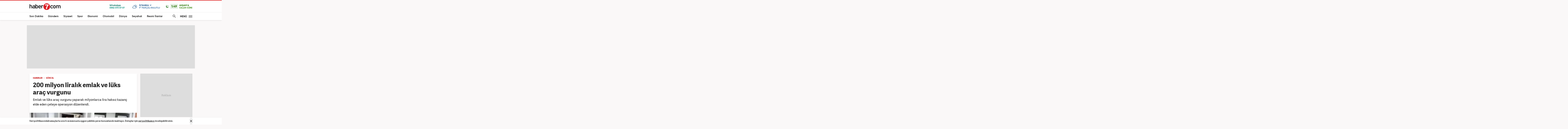

--- FILE ---
content_type: text/html; charset=UTF-8
request_url: https://www.haber7.com/guncel/haber/3275763-200-milyon-liralik-emlak-ve-luks-arac-vurgunu
body_size: 20814
content:
<!DOCTYPE html>
<!--[if lte IE 9]><html lang="tr" class="ie9"><![endif]-->
<!--[if !IE]><!--><html lang="tr"><!--<![endif]-->
<head>

	<title> 200 milyon liralık emlak ve lüks araç vurgunu  - Haber 7 GÜNCEL</title>


	<!-- META TAGS -->
	<meta charset="utf-8">
						<meta name="robots" content="max-image-preview:large">
				<meta name="description" content="Haber 7 - Emlak ve lüks araç vurgunu yaparak milyonlarca lira haksız kazanç elde eden çeteye operasyon düzenlendi.">
	<meta name="keywords" content="OTOMOBİL, ara&ccedil;, EMLAK, G&Uuml;NCEL Haberleri">
	<meta http-equiv="X-UA-Compatible" content="IE=edge, chrome=1">
	<meta name="viewport" content="width=device-width">

	<meta http-equiv="Pragma" content="no-cache">
	<meta http-equiv="Cache-Control" content="no-cache">
	<meta name="viewport" content="width=device-width">
	<meta http-equiv="X-UA-Compatible" content="IE=edge,chrome=1">
	<meta name="generator" content="Haber7">
	<meta name='copyright' content='Haber7'>
	<meta http-equiv="Reply-to" content="bilgi@haber7.com">
	<meta name="author" content="Haber7">
	<meta property="fb:app_id" content="121750831288720">
	<meta property="twitter:account_id" content="120840897">

	<link rel="author" href="/humans.txt">

	<meta name="msapplication-config" content="none"/>

	<!-- LINK -->
	<link rel="stylesheet" href="https://static.haber7.net/assets/v3/common/css/detail.min.css?v2.9">

	<link rel="canonical" href="https://www.haber7.com/guncel/haber/3275763-200-milyon-liralik-emlak-ve-luks-arac-vurgunu">

	<!-- CHROME THEME COLOR -->
	<meta name="theme-color" content="#FF0000">

	<!-- ICONS -->
	<link rel="icon" href="/assets/v3/common/images/favicons/favicon.png" type="image/png" />
	<link rel="shortcut icon" href="https://i.haber7.net/assets/v3/common/images/favicons/favicon.png">
	<link rel="apple-touch-icon" href="https://i.haber7.net/assets/v3/common/images/favicons/apple-touch-icon.png">
	<link rel="apple-touch-icon" sizes="72x72" href="https://i.haber7.net/assets/v3/common/images/favicons/apple-touch-icon-72x72.png">
	<link rel="apple-touch-icon" sizes="114x114" href="https://i.haber7.net/assets/v3/common/images/favicons/apple-touch-icon-114x114.png">
	<link rel="bookmark icon" href="https://i.haber7.net/assets/v3/common/images/favicons/favicon.png" type="image/png"/>
	<meta name="msapplication-TileColor" content="#FF0000">

	<link rel="preload" as="image" href="https://i2.haber7.net/assets/haber7-timeline/img/turkbayragi-hd-bg-v2.jpg?v1">

		<meta name="title" content=" 200 milyon liralık emlak ve lüks araç vurgunu ">
	<meta name="datePublished" content="2022-11-08T17:51:00+03:00">
	<meta name="dateModified" content="2022-11-08T17:59:00+03:00">
	<meta name="url" content="https://www.haber7.com/guncel/haber/3275763-200-milyon-liralik-emlak-ve-luks-arac-vurgunu">
	<meta name="articleSection" content="news">
	<meta name="articleAuthor" content="İHA">

	<link rel="amphtml" href="https://m.haber7.com/amphtml/guncel/haber/3275763-200-milyon-liralik-emlak-ve-luks-arac-vurgunu">
	<link rel="alternate" media="only screen and (max-width: 640px)" href="https://m.haber7.com/guncel/haber/3275763-200-milyon-liralik-emlak-ve-luks-arac-vurgunu">

	<script type="application/ld+json">
        {
            "@context": "https://schema.org",
            "@type": "NewsArticle",
            "inLanguage": "tr-TR",
            "articleSection": "G&Uuml;NCEL",
            "mainEntityOfPage": {
                "@type": "WebPage",
                "@id": "https://www.haber7.com/guncel/haber/3275763-200-milyon-liralik-emlak-ve-luks-arac-vurgunu"
            },
            "headline": " 200 milyon liralık emlak ve lüks araç vurgunu ",
            "alternativeHeadline": " 200 milyon liralık emlak ve lüks araç vurgunu ",
            "keywords": "OTOMOBİL, ara&ccedil;, EMLAK, G&Uuml;NCEL Haberleri",
            "image": {
                "@type": "ImageObject",
                "url": "https://i12.haber7.net//haber/haber7/og_image/2022/45/200_milyon_liralik_emlak_ve_luks_arac_vurgunu_1667919068_387.jpg",
                "width": "1280",
                "height": "720"
            },
            "dateCreated": "2022-11-08T17:51:00+03:00",
            "datePublished": "2022-11-08T17:51:00+03:00",
            "dateModified": "2022-11-08T17:59:00+03:00",
            "description": "Emlak ve lüks araç vurgunu yaparak milyonlarca lira haksız kazanç elde eden çeteye operasyon düzenlendi.",
            "articleBody": "Kurdukları kooperatifle 200 milyon liralık emlak ve lüks araç vurgunu yapan suç çetesine yönelik operasyonda 18 kişi gözaltına alındı.18 GÖZALTIKurdukları kooperatif üzerinden çalışmaları durma noktasına gelen inşaatların yetkililerine daire karşılığında inşaatı tamamlama vaadinde bulunarak dolandıran ve bu yöntemle ele geçirdikleri daireleri de birden fazla kişiye satarak haksız kazanç elde ettiği tespit edilen suç çetesine yönelik Ankara merkezli 6 ilde gerçekleştirilen eş zamanlı operasyonda 18 kişi gözaltına alındı.OTOMOBİL KARŞILIĞINDA DAİRE VAADİŞüphelilerin ayrıca, internetten gördükleri lüks otomobil ilanlarının sahipleriyle de irtibata geçerek otomobil karşılığında daire vaadinde bulunup dolandırıcılık yaptıkları ve tüm bu yöntemlerle toplam 50 kişiyi mağdur edip yaklaşık 200 milyon liralık vurgun yaptıkları ortaya çıktı.BİRDEN FAZLA KİŞİYE AYNI DAİREAnkara Emniyet Müdürlüğü Asayiş Şube Müdürlüğü Dolandırıcılık Büro Amirliği ekipleri, kurdukları kooperatif ile çalışmaları aksayan inşaatların yetkililerini daire karşılığında inşaat tamamlama vaadiyle kandıran ve ele geçirdikleri daireleri de birden fazla kişiye satarak haksız kazanç elde eden suç çetesini tespit etti.3 AYLIK TEKNİK VE FİZİKİ TAKİPYapılan 3 aylık teknik fiziki çalışmaların ardından harekete geçen polis ekipleri Ankara merkezli Antalya, İstanbul, Yalova, Kocaeli ve Sakarya’da gerçekleştirdikleri eş zamanlı operasyonda aralarında örgütün elebaşı olan Ethem B.’nin de bulunduğu toplam 18 şüpheliyi yakaladı. Ankara Emniyet Müdürlüğü Dolandırıcılık Büro Amirliğine getirilen şüpheliler gözaltına alındı. Zanlıların ayrıca, internetten gördükleri lüks otomobil ilanlarının sahipleriyle de irtibata geçerek otomobil ve üzerine bir miktar para karşılığında daire vaadinde bulunup dolandırıcılık yaptıkları ve bu yolla da yüklü miktarda haksız kazanç elde ettikleri öğrenildi.200 MİLYON LİRALIK VURGUNSuç örgütünün bu yöntemlerle dolandırdığı 50 kişiden 150 ile 200 milyon liralık vurgun yaptıkları aktarıldı. Örgüt üyelerinin ele geçirdikleri araçların takibi zorlaştırmak için sahibini sürekle değiştirdikleri veya sattıkları aktarıldı. Öte yandan mağdurların e-kooperatif üzerinden gerçekten üye olduklarını görebilmeleri ve kooperatif karar defterinin noter tarafından onaylandıklarını bildikleri için şüphe duymadıkları, kendilerini dolandıran kişilere güven duyarak çevresindeki kişileri de bu sisteme dahil ettikleri belirtildi.MAĞDURLARIN BAZILARI DEFALARCA DOLANDIRILMIŞMağdurların geçen zamana rağmen dairelerini alamamaları üzerine çete üyeleriyle tartıştıkları, çete üyelerinin de bu durumu kullanarak mağdurlara başka bir yerde ev verecekleri yalanını söyledikleri ve söz konusu ev için aradaki fiyat farkını ödemeleri gerektiğini söyledikleri belirtildi. Çete üyelerinin bu yöntemle de bazı mağdurları ikinci kez dolandırdıkları ortaya çıktı.",
            "author": {
                "@type": "Person",
                "name": "Özgür Bayrak",
                "image": {
					"@type": "ImageObject",
					"url": "https://i12.haber7.net/editor/avatars/rqLK8_1748619352_2267.jpg",
					"width": 200,
                    "height": 200
				}
            },
            "publisher": {
                "@type": "Organization",
                "name": "Haber7.com",
                "logo": {
                    "@type": "ImageObject",
                    "url": "https://i12.haber7.net/assets/v2/mobil/images/logos/haber7-mobil-logo.png",
                    "width": 268,
                    "height": 58
                }
            }
        }
    </script>

	
			<link rel="preload" as="image" href="https://i12.haber7.net//haber/haber7/og_image/2022/45/200_milyon_liralik_emlak_ve_luks_arac_vurgunu_1667919068_387.jpg">
	
	<script type="application/ld+json">
	{
	   "@context": "https://schema.org",
	   "@type": "WebSite",
	   "url": "https://www.haber7.com/",
	   "potentialAction": {
		 "@type": "SearchAction",
		 "target": "https://www.haber7.com/arama?q={search_term_string}",
		  "query-input": {
			"@type": "PropertyValueSpecification",
			"valueRequired": true,
			"valueMaxlength": 50,
			"valueName": "search_term_string"
			}
	   }
	}
	</script>

	<script type='application/ld+json'>
    {
		"@context": "http://schema.org",
		"@type": "Organization",
		"url": "https://www.haber7.com",
		"sameAs": [
			"https://www.facebook.com/haber7",
			"https://twitter.com/haber7"
		],
      	"name": "Haber7",
		"address": {
			"@type": "PostalAddress",
			"addressCountry": "TR",
			"addressLocality": "İstanbul",
			"addressRegion": "İstanbul",
			"postalCode": "34050",
			"streetAddress":"Orta Mahalle Anıt Sokak No:2/1 Bayrampaşa/İstanbul"
		},
		"email": "bilgi@haber7.com",
		"logo": "https://i2.haber7.net/assets/v2/mobil//images/logos/haber7-mobil-logo.png"
    }
    </script>


	<script type="application/ld+json">
    {
     "@context": "https://schema.org",
     "@type": "BreadcrumbList",
     "itemListElement":
     [
     {
       "@type": "ListItem",
       "position": 1,
       "item":
       {
        "@id": "https://www.haber7.com",
        "name": "Haber 7"
        }
      },
      {
       "@type": "ListItem",
       "position": 2,
       "item":
       {
        "@id": "https://www.haber7.com/guncel",
        "name": "GÜNCEL"
        }
      },
       {
       "@type": "ListItem",
       "position": 3,
       "item":
       {
        "@id": "https://www.haber7.com/guncel/haber/3275763-200-milyon-liralik-emlak-ve-luks-arac-vurgunu",
        "name": " 200 milyon liralık emlak ve lüks araç vurgunu "
        }
      }
     ]
    }
    </script>

	<!-- Varioqub experiments -->
	<script type="text/javascript">
		(function(e, x, pe, r, i, me, nt){
			e[i]=e[i]||function(){(e[i].a=e[i].a||[]).push(arguments)},
					me=x.createElement(pe),me.async=1,me.src=r,nt=x.getElementsByTagName(pe)[0],me.addEventListener('error',function(){function cb(t){t=t[t.length-1],'function'==typeof t&&t({flags:{}})};Array.isArray(e[i].a)&&e[i].a.forEach(cb);e[i]=function(){cb(arguments)}}),nt.parentNode.insertBefore(me,nt)})
		(window, document, 'script', 'https://abt.s3.yandex.net/expjs/latest/exp.js', 'ymab');
		ymab('metrika.14645857', 'init'/*, {clientFeatures}, {callback}*/);
	</script>

	
	<!-- Open Graph -->
	<meta property="og:title" content=" 200 milyon liralık emlak ve lüks araç vurgunu ">
	<meta property="og:description" content="Haber 7 - Emlak ve l&uuml;ks ara&ccedil; vurgunu yaparak milyonlarca lira haksız kazan&ccedil; elde eden &ccedil;eteye operasyon d&uuml;zenlendi.">
	<meta property="og:site_name" content="Haber7">
	<meta property="og:url" content="https://www.haber7.com/guncel/haber/3275763-200-milyon-liralik-emlak-ve-luks-arac-vurgunu">
	<meta property="og:type" content="article">
	<meta property="og:image" content="https://i12.haber7.net//haber/haber7/og_image/2022/45/200_milyon_liralik_emlak_ve_luks_arac_vurgunu_1667919068_387.jpg">
	<meta property="og:image:width" content="1280" />
	<meta property="og:image:height" content="720" />

	<!-- /Open Graph End -->

	<!-- Twitter Card -->
	<meta name="twitter:card" content="summary">
	<meta name="twitter:url" content="https://www.haber7.com/guncel/haber/3275763-200-milyon-liralik-emlak-ve-luks-arac-vurgunu">
	<meta name="twitter:title" content=" 200 milyon liralık emlak ve lüks araç vurgunu ">
	<meta name="twitter:description" content="Haber 7 - Emlak ve l&uuml;ks ara&ccedil; vurgunu yaparak milyonlarca lira haksız kazan&ccedil; elde eden &ccedil;eteye operasyon d&uuml;zenlendi.">
	<meta name="twitter:image" content="https://i12.haber7.net//haber/haber7/og_image/2022/45/200_milyon_liralik_emlak_ve_luks_arac_vurgunu_1667919068_387.jpg">
	<meta name="twitter:creator" content="@haber7">
	<meta name="twitter:site" content="@haber7">
	<!-- /Twitter Card End -->



	<!-- PRECONNECT -->
	<link rel="preconnect" href="//s.haber7.net">
	<link rel="preconnect" href="//i.haber7.net">
	<link rel="preconnect" href="//i2.haber7.net">
	<link rel="preconnect" href="//i11.haber7.net">
	<link rel="preconnect" href="//i12.haber7.net">
	<link rel="preconnect" href="//i13.haber7.net">
	<link rel="preconnect" href="//i20.haber7.net">
	<link rel="preconnect" href="//fonts.gstatic.com">
	<link rel="preconnect" href="//fonts.googleapis.com">
	<link rel="preconnect" href="//cm.g.doubleclick.net" />
	<link rel="preconnect" href="//securepubads.g.doubleclick.net"/>
	<link rel="preconnect" href="//pubads.g.doubleclick.net"/>
	<link rel="preconnect" href="//www.googletagservices.com" />

	<!-- Start of Preload & Prefetch Defines for Google-->
	<link rel="preload" href="https://securepubads.g.doubleclick.net/tag/js/gpt.js" as="script">
	<link rel="preload" href="https://pagead2.googlesyndication.com/tag/js/gpt.js" as="script">
	<link rel="dns-prefetch" href="https://securepubads.g.doubleclick.net/tag/js/gpt.js">
	<link rel="dns-prefetch" href="https://pagead2.googlesyndication.com/tag/js/gpt.js">
	<!-- End of Preload & Prefetch Defines for Google-->

	<link rel="search" type="application/opensearchdescription+xml" href="https://www.haber7.com/opensearch.xml" title="Haber7" />
	<link rel="alternate" type="application/rss+xml" href="https://i12.haber7.net/sondakika/newsstand/latest.xml" />

	<!-- Mobile Control -->
	<script src="https://static.haber7.net/assets/v3/common/js/mobile-control.min.js"></script>

	
		<!-- DFP -->
		<script src='https://www.googletagservices.com/tag/js/gpt.js' async='async'></script>
		<script>
			var googletag = googletag || {};
			googletag.cmd = googletag.cmd || [];
		</script>

		<script>
			window.googletag = window.googletag || { cmd: [] };
			var mastheadslot, psleftslot, psrightslot, bodymastheadslot, sidebarslot1, sidebarslot2, interstitialslot, stickyslot, oopslot1, oopslot2;

			googletag.cmd.push(function() {

			    
	
		var leftPageSkinMapping = googletag.sizeMapping().addSize([1560, 250], [[300, 600], [160, 600], [120, 600]]).addSize([1340, 250], [[160, 600], [120, 600]]).addSize([1260, 250], [120, 600]).addSize([0, 0], []).build();

					googletag.defineSlot('/324749355,86335799/Haber7_Desktop/Guncel_Masthead_1', [[970, 250]], 'dfp-masthead').addService(googletag.pubads());
			googletag.defineSlot('/324749355,86335799/Haber7_Desktop/Guncel_300x250_1', [300, 250], 'dfp-kare').addService(googletag.pubads());
			googletag.defineSlot('/324749355,86335799/Haber7_Desktop/Guncel_300x250_2', [300, 250], 'dfp-kare-2').addService(googletag.pubads());
			var refreshSlot1 = googletag.defineSlot('/324749355,86335799/Haber7_Desktop/Guncel_160x600_Sol', [[300, 600], [160, 600], [120, 600]], 'dfp-160x600-left').defineSizeMapping(leftPageSkinMapping).addService(googletag.pubads());
			var refreshSlot2 = googletag.defineSlot('/324749355,86335799/Haber7_Desktop/Guncel_160x600_Sag', [[300, 600], [160, 600], [120, 600]], 'dfp-160x600-right').defineSizeMapping(leftPageSkinMapping).addService(googletag.pubads());
			googletag.defineSlot('/324749355,86335799/Haber7_Desktop/Guncel_Masthead_2', [[970, 90], [970, 250]], 'dfp-middle-masthead').addService(googletag.pubads());
		
		googletag.defineOutOfPageSlot('/324749355,86335799/Haber7_Desktop/Diger_OutOfPage', 'dfp-oop').addService(googletag.pubads());
		googletag.defineOutOfPageSlot('/324749355,86335799/Haber7_Desktop/Diger_OutOfPage_2', 'dfp-oop-2').addService(googletag.pubads());

		var refreshTime = setInterval(function(){
			if(document.visibilityState == "visible"){
				makroopbjs.que.push(function() {
					makroopbjs.requestBids({
						timeout: PREBID_TIMEOUT,
						adUnitCodes: [refreshSlot1.getAdUnitPath(), refreshSlot2.getAdUnitPath()],
						bidsBackHandler: function() {
							makroopbjs.setTargetingForGPTAsync([refreshSlot1.getAdUnitPath(), refreshSlot2.getAdUnitPath()]);
							googletag.pubads().refresh([refreshSlot1, refreshSlot2]);
							clearInterval(refreshTime);
						}
					});
				});
			}
		},60e3);

		//googletag.pubads().collapseEmptyDivs();

		googletag.pubads().enableLazyLoad({
			fetchMarginPercent: 5,
			renderMarginPercent: 5,
			mobileScaling: 1.0
		});

		googletag.pubads().setTargeting('Haber7_Kategori_ID', ['guncel']).setTargeting('contentid', ['3275763']);

	

			});
		</script>

		<script async src="https://fundingchoicesmessages.google.com/i/pub-4202828212894238?ers=1"></script><script>(function() {function signalGooglefcPresent() {if (!window.frames['googlefcPresent']) {if (document.body) {const iframe = document.createElement('iframe'); iframe.style = 'width: 0; height: 0; border: none; z-index: -1000; left: -1000px; top: -1000px;'; iframe.style.display = 'none'; iframe.name = 'googlefcPresent'; document.body.appendChild(iframe);} else {setTimeout(signalGooglefcPresent, 0);}}}signalGooglefcPresent();})();</script>

	

	<style>
		.isFixed {margin-top: 15px;margin-bottom: 0px !important;position: fixed;top: -15px;z-index: 9999;overflow: visible !important;}
		.isFixed:after {position: absolute;background: rgba(234, 237, 245, 0.75);content: '';top: 0;left: -100%;width: 100000px;height: 108%;box-shadow: 0 2px 6px 0 rgba(0,0,0,.1);}
		.inline-image-popup_content {transform: translate(-50%,-50%)  !important;-webkit-transform: translate(-50%,-50%) !important;}
	</style>
	
	<!-- Google Analytics -->
	<script async src="https://www.googletagmanager.com/gtag/js?id=UA-186571064-1"></script>
	<script>
        window.dataLayer = window.dataLayer || [];
        function gtag(){dataLayer.push(arguments);}
        gtag('js', new Date());

        var mainAnalyticsUA = 'UA-186571064-1';

        gtag('config', mainAnalyticsUA);

        
	</script>
	<!-- /Google Analytics -->

	<script type="text/javascript">
        var apiUrl = "https://api.haber7.com/",masthead_slot;
        var siteUrl = "https://www.haber7.com";
        window.suggestmeyes_loaded = true;
	</script>

	<!-- Detected Ad-Blocker -->
	<script type="text/javascript">
		var adblock = true;
	</script>
	<script src="https://static.haber7.net/assets/v3/common/js/adframe.js"></script>
</head>
<body>



<!-- Header -->
<header class="site-header">

	<!-- Header - Top -->
	<div class="site-header-top">
		<div class="container">

			<!-- Logo -->
												<div class="site-logo">
						<a href="https://www.haber7.com/" title="Haber7">
							<img src="https://static.haber7.net/assets/v3/common/images/haber7-logo.svg?1" data-svg-fallback="https://static.haber7.net/assets/v3/common//assets/home/images/haber7-logo.png" alt="Haber7">
						</a>
					</div>
							
			<!-- Header Widgets -->
			<div class="header-widgets">

				<!-- WhatsApp Subscribe -->
				<span class="whatsapp only-whatsapp" href="#" title="WhatsApp" rel="nofollow">

					<!-- Whatsapp - Icon -->
					<i class="icon"></i>

					<!-- Whatsapp - Title -->
					<div class="whatsapp_title">
						<span class="title"></span>
						<span class="number"></span>
					</div>
				</span>

				<style>
					/* Only Telegram */
					.telegram .whatsapp_title .title:before {content: 'Telegram' !important; animation: none;}
					.telegram .whatsapp_title .number:before {content: 'Haber7 Kanalı';-webkit-animation: telegramAnimation 10s linear 5s infinite forwards;animation: telegramAnimation 10s linear 5s infinite forwards}
					@-webkit-keyframes telegramAnimation { 50% { content: 'Abone Ol'; } 100% { content: 'Haber7 Kanalı'; }}
					@keyframes  telegramAnimation { 50% { content: 'Abone Ol'; } 100% { content: 'Haber7 Kanalı'; }}
					.telegram .icon {background: url('https://static.haber7.net/assets/v3/common/images/telegram-icon.svg') center no-repeat !important; animation: none;}

					/* Only BIP */
					.bip .whatsapp_title .title:before {content: 'BİP' !important; animation: none;}
					.bip .whatsapp_title .number:before {content: '0552 073 07 07';}
					.bip .icon {background: url('https://static.haber7.net/assets/v3/common/images/bip-icon.svg') center no-repeat !important; animation: none;}

					/*	Only Whatsapp */
					.only-whatsapp .whatsapp_title .title:before {content: 'WhatsApp' !important; animation: none;}
					.only-whatsapp .whatsapp_title .number:before {content: '0552 073 07 07';}
				</style>

				<!-- Weather -->
				<div class="weather">

					<!-- Weather - Icon -->
					<i class="icon wi-default wi-parcali-bulutlu"></i>

					<!-- Weather - Name -->
					<span class="weather-name">

                        <!-- Selected City Name -->
                        <span class="city-name"><div class="dummy-load w-name"></div></span>

						<!-- City Name List -->
                        <div class="city-name-list"></div>

						<!-- Weather - Status -->
                        <span class="status">
                            <span class="status-degree"><div class="dummy-load w-status"></div></span>
                            <span class="status-text"></span>
                        </span>
                    </span>
				</div>

				<!-- Prayer -->
				<div class="prayer ramadan">
					<!-- Prayer - Left Time -->
					<span class="prayer_time">-:-</span>

					<!-- Prayer - Name -->
					<span class="prayer_name">
                        <span class="name"><div class="dummy-load p-name"></div></span>
                        <span class="text"><div class="dummy-load p-text"></div></span>
                    </span>

					<!-- Prayer List -->
					<div class="prayer-list">
						<span class="prayer-list_item_secondary">
							<span>24 Ocak 2026</span>
						</span>
						<span class="prayer-list_item_secondary">
							<span>5 Şaban 1447</span>
						</span>
						<span class="prayer-list_item">
							<span class="time-name">İmsak:</span> <span class="time-value">-:-</span>
						</span>
						<span class="prayer-list_item">
							<span class="time-name">Güneş:</span> <span class="time-value">-:-</span>
						</span>
						<span class="prayer-list_item">
							<span class="time-name">Öğle:</span> <span class="time-value">-:-</span>
						</span>
						<span class="prayer-list_item">
							<span class="time-name">İkindi:</span> <span class="time-value">-:-</span>
						</span>
						<span class="prayer-list_item">
							<span class="time-name">Akşam:</span> <span class="time-value">-:-</span>
						</span>
						<span class="prayer-list_item">
							<span class="time-name">Yatsı:</span> <span class="time-value">-:-</span>
						</span>
					</div>
				</div>
			</div>

		</div>
	</div>

	<!-- Header - Bottom -->
	<div class="site-header-bottom">
		<div class="container">

			<!-- Main Menu -->
			<ul class="main-menu">
				<li class="main-menu-item">
					<a href="https://www.haber7.com/sondakika" title="Son Dakika Haberleri" target="_blank">Son Dakika</a>
				</li>
				<li class="main-menu-item">
					<a href="https://www.haber7.com/guncel" title="Gündem Haberleri" target="_blank">Gündem</a>
				</li>
				<li class="main-menu-item">
					<a href="https://www.haber7.com/siyaset" title="Siyaset Haberleri" target="_blank" rel="noopener">Siyaset</a>
				</li>
				<li class="main-menu-item">
					<a href="https://spor.haber7.com/" title="Spor Haberleri" target="_blank" rel="noopener">Spor</a>
				</li>
				<li class="main-menu-item">
					<a href="https://ekonomi.haber7.com/" title="Ekonomi Haberleri" target="_blank" rel="noopener">Ekonomi</a>
				</li>
								<li class="main-menu-item">
					<a href="https://www.haber7.com/otomobil-haberleri" title="Otomobil Haberleri" target="_blank" rel="noopener">Otomobil</a>
				</li>
								<li class="main-menu-item">
					<a href="https://www.haber7.com/dunya" title="Dünya Haberleri" target="_blank">Dünya</a>
				</li>
				<li class="main-menu-item">
					<a href="https://www.haber7.com/seyahat" title="Seyahat Haberleri" target="_blank">Seyahat</a>
				</li>
								<li class="main-menu-item">
					<a href="https://www.haber7.com/resmi-ilanlar" title="Resmi İlan Haberleri" target="_blank">Resmi İlanlar</a>
				</li>
			</ul>

			<!-- Search / Menu -->
			<div class="right-widgets">
				<!-- Search Button -->
				<button class="site-search-button">
					<span class="text-hide">ARAMA YAP</span>
					<i class="zmdi zmdi-search"></i>
				</button>

				<!-- Search Form -->
				<form class="site-search" action="/arama" method="get">

					<!-- Search -->
					<div class="search">
						<!-- Input -->
						<input type="text" id="q" name="q" placeholder="Site İçinde Ara..." autofocus="off">

						<!-- Submit -->
						<button type="submit">
							<i class="zmdi zmdi-search"></i>
						</button>
					</div>

					<!-- Tags -->
					<div class="tags">
						<!-- Icon -->
						<i class="icon zmdi zmdi-tag-more"></i>

						<!-- Tags -->
						<span class="tags-item">#<span>Recep Tayyip Erdoğan</span></span>
						<span class="tags-item">#<span>Devlet Bahçeli</span></span>
						<span class="tags-item">#<span>Murat Kurum</span></span>
						<span class="tags-item">#<span>Ekrem İmamoğlu</span></span>
					</div>
				</form>

				<!-- Menu - Button -->
				<button class="site-menu-button">
					<span>MENÜ</span>
					<i class="menu-icon"></i>
				</button>

				<!-- Site Menu -->
				<div class="site-menu">

					<!-- Menu - List -->
					<nav class="site-menu-list">
						<div class="items">
							<a href="https://www.haber7.com/emlak-haberleri" title="Emlak Haberleri" class="site-category" target="_blank">Emlak</a>
							<a href="https://www.haber7.com/teknoloji" title="Teknoloji Haberleri" class="site-category" target="_blank">Teknoloji</a>
							<a href="https://www.haber7.com/yasam" title="Yaşam Haberleri" class="site-category" target="_blank">Yaşam</a>
							<a href="https://www.haber7.com/memur" title="Memur Haberleri" class="site-category" target="_blank">Memur</a>
							<a href="https://www.haber7.com/egitim" title="Eğitim Haberleri" class="site-category" target="_blank">Eğitim</a>
							<a href="https://www.haber7.com/medya" title="Medya Haberleri" class="site-category" target="_blank">Medya</a>
							<a href="https://www.haber7.com/saglik" title="Sağlık Haberleri" class="site-category" target="_blank">Sağlık</a>
							<a href="https://www.haber7.com/dunya" title="Dünya Haberleri" class="site-category" target="_blank">Dünya</a>
							<a href="https://www.haber7.com/seyahat" title="Seyahat Haberleri" class="site-category" target="_blank">Seyahat</a>
							<a href="https://www.haber7.com/kultur" title="Kültür Haberleri" class="site-category" target="_blank">Kültür</a>
							<a href="https://www.haber7.com/kitap" title="Kitap Haberleri" class="site-category" target="_blank">Kitap</a>
						</div>
						<div class="items">
														<a href="https://www.haber7.com/yerel" title="Yerel Haberler" class="site-category" target="_blank">Yerel</a>
							<a href="https://www.haber7.com/yazarlar" title="Yazarlar" class="site-category" target="_blank">Yazarlar</a>
							<a href="https://www.haber7.com/foto-galeri/" title="Foto Galeri" class="site-category" target="_blank">Foto Galeri</a>
							<a href="https://video.haber7.com/" title="Video Galeri" class="site-category" target="_blank">Video Galeri</a>
							<a href="https://www.haber7.com/en-son-haberler" title="En Son Haberler" class="site-category" target="_blank">En Son Haberler</a>
							<a href="https://secim.haber7.com/2024" title="Seçim Sonuçları" class="site-category" target="_blank">Seçim Sonuçları</a>
						</div>
					</nav>

					<!-- Menu - Sites -->
					<nav class="site-menu-sites">

						<!-- Spor -->
						<div class="items spor">
							<!-- Site Name -->
							<a title="TÜMSPOR" class="site-name">TÜMSPOR</a>

							<!-- Site Menu List -->
							<a href="https://spor.haber7.com/galatasaray" title="Galatasaray" class="site-category" target="_blank" rel="noopener">Galatasaray</a>
							<a href="https://spor.haber7.com/fenerbahce" title="Fenerbahçe" class="site-category" target="_blank" rel="noopener">Fenerbahçe</a>
							<a href="https://spor.haber7.com/besiktas" title="Beşiktaş" class="site-category" target="_blank" rel="noopener">Beşiktaş</a>
							<a href="https://spor.haber7.com/trabzonspor" title="Trabzonspor" class="site-category" target="_blank" rel="noopener">Trabzonspor</a>

							<!-- Site Link -->
							<a class="site-link" href="https://spor.haber7.com/" title="Spor Haberleri" target="_blank" rel="noopener">Spor Haberleri</a>
						</div>

						<!-- Ekonomi -->
						<div class="items ekonomi">
							<!-- Site Name -->
							<a title="EKOTRENT" class="site-name">EKOTRENT</a>

							<!-- Site Menu List -->
							<a href="https://ekonomi.haber7.com/kobi" title="Kobi" class="site-category" target="_blank" rel="noopener">Kobi</a>

							<!-- Site Link -->
							<a class="site-link" href="https://ekonomi.haber7.com/" title="Ekonomi Haberleri" target="_blank" rel="noopener">Ekonomi Haberleri</a>
						</div>

						<!-- Gezelim -->
						<div class="items gezelim">
							<!-- Site Name -->
							<a title="GEZELİM" class="site-name">GEZELİM</a>

							<!-- Site Menu List -->
							<a href="https://www.haber7.com/rotalar" title="Rotalar" class="site-category" target="_blank" rel="noopener">Rotalar</a>
							<a href="https://www.haber7.com/dunyayi-geziyorum" title="Dünyayı Geziyorum " class="site-category" target="_blank" rel="noopener">Dünyayı Geziyorum </a>
							<a href="https://www.haber7.com/gezi-rehberi" title="Gezi Rehberi" class="site-category" target="_blank" rel="noopener">Gezi Rehberi</a>

							<!-- Site Link -->
							<a class="site-link" href="https://www.haber7.com/seyahat" title="Gezelim" target="_blank" rel="noopener">Seyahat Haberleri</a>
						</div>

						<!-- Yasemin -->
						<div class="items yasemin">
							<!-- Site Name -->
							<a title="YASEMİN" class="site-name">YASEMİN</a>

							<!-- Site Menu List -->
							<a href="https://www.yasemin.com/annecocuk" title="Anne-Çocuk" class="site-category" target="_blank" rel="noopener">Anne-Çocuk</a>
							<a href="https://www.yasemin.com/masiva" title="Masiva" class="site-category" target="_blank" rel="noopener">Masiva</a>
							<a href="https://www.yasemin.com/saglik" title="Sağlık" class="site-category" target="_blank" rel="noopener">Sağlık</a>
							<a href="https://www.yasemin.com/guzellik" title="Güzellik" class="site-category" target="_blank" rel="noopener">Güzellik</a>

							<!-- Site Link -->
							<a class="site-link" href="https://www.yasemin.com/" title="Yasemin" target="_blank" rel="noopener">Yasemin.com</a>
						</div>
					</nav>

				</div>
			</div>

		</div>
	</div>

</header>

<div id="div-for-oopslot1" style="height: 0;">
	<script>
		googletag.cmd.push(function () {
			googletag.display('div-for-oopslot1');
			googletag.pubads().refresh([oopslot1]);

			googletag.pubads().enableLazyLoad({
				fetchMarginPercent: -1,
				renderMarginPercent: -1,
				mobileScaling: 2.0
			});

		});
	</script>
</div>

<div id="div-for-oopslot2" style="height: 0;">
	<script>
		googletag.cmd.push(function () {
			googletag.display('div-for-oopslot2');
			googletag.pubads().refresh([oopslot2]);

			googletag.pubads().enableLazyLoad({
				fetchMarginPercent: -1,
				renderMarginPercent: -1,
				mobileScaling: 2.0
			});

		});
	</script>
</div>

<style>
	.header-widgets .whatsapp i {display: none;}
</style>

	
<main class="main-content">
	<div class="container">


		<div class="masthead detail reklam" style="background: #ddd;">
			<!-- Masthead - Content -->
			<div class="content text-center">
									<div id='dfp-masthead' style='height:250px; width:970px;'>
						<script>
                            googletag.cmd.push(function() { googletag.display('dfp-masthead'); });
						</script>
					</div>
							</div>
		</div>

		<!-- PageSkin -->
		<div class="pageskin detail" data-sticky="detail">
			<!-- PageSkin - Left -->
			<div class="pageskin-item left">
				<div id='dfp-160x600-left'>
					<script>
                        googletag.cmd.push(function() { googletag.display('dfp-160x600-left'); });
					</script>
				</div>
			</div>
			<!-- PageSkin - Right -->
			<div class="pageskin-item right">
				<div id='dfp-160x600-right'>
					<script>
						googletag.cmd.push(function() { googletag.display('dfp-160x600-right'); });
					</script>
				</div>
			</div>
		</div>

		
		<!-- News Detail -->
		<article class="news-detail">
			<div class="row">

				<!-- Left Block -->
				<div class="col-md-8">
					<!-- News - Header -->
					<header class="news-header">
						<!-- Category -->
						<div class="category">
							<span>
								<a class="category" href="https://www.haber7.com" title="Haber7.com">HABERLER</a>
							</span>

							<span>
								<a class="category" href="https://www.haber7.com/guncel" title="GÜNCEL">GÜNCEL</a>
							</span>
						</div>
						<!-- Title -->
						<h1 class="title"> 200 milyon liralık emlak ve lüks araç vurgunu </h1>
						<!-- Spot -->
						<h2 class="spot">Emlak ve lüks araç vurgunu yaparak milyonlarca lira haksız kazanç elde eden çeteye operasyon düzenlendi.</h2>
					</header>

					<!-- News - Image -->
					<figure class="news-image">
													<img src="https://i20.haber7.net/resize/1280x720//haber/haber7/photos/2022/45/200_milyon_liralik_emlak_ve_luks_arac_vurgunu_1667919068_387.jpg" alt=" 200 milyon liralık emlak ve l&uuml;ks ara&ccedil; vurgunu " class="js-detail-image" width="620" height="360">
							<figcaption> 200 milyon liralık emlak ve lüks araç vurgunu </figcaption>
                        					</figure>

					<!-- News - Info -->
					<div class="news-info">
						<!-- Date -->
						<div class="date">
                            <span class="date-item added">
                                <span>GİRİŞ</span> 08.11.2022 17:51
                            </span>
							<span class="date-item updated">
                                <span>GÜNCELLEME</span> 08.11.2022 17:59
                            </span>
						</div>
						<!-- News Share -->
						<div class="news-share-secondary">
                            <div class="news-share-secondary_item comment">
                                <i class="zmdi zmdi-comment-text-alt"></i>
                                <span>
                                                                            Bu Habere 14 Yorum Yapılmış
                                                                    </span>
                            </div>
							<a data-popup-width="550" data-popup-height="450" data-popup-url="https://sosyal.teknofest.app/share?text=" data-popup-url-extra=" 200 milyon liralık emlak ve l&uuml;ks ara&ccedil; vurgunu %0Ahttps://www.haber7.com/guncel/haber/3275763-200-milyon-liralik-emlak-ve-luks-arac-vurgunu" class="js-share-button news-share-secondary_item nsosyal">
								<img src="https://static.haber7.net/assets/v3/common//images/nsosyal-icon-white.svg" alt="NSosyal" width="17px">
								<span>NSosyal'de Paylaş</span>
							</a>
							<a data-popup-width="550" data-popup-height="300" data-popup-url="https://www.facebook.com/sharer.php?u=https://www.haber7.com/guncel/haber/3275763-200-milyon-liralik-emlak-ve-luks-arac-vurgunu" data-popup-url-extra="#" class="js-share-button news-share-secondary_item facebook">
								<i class="zmdi zmdi-facebook"></i>
								<span>Facebook'ta Paylaş</span>
							</a>
							<a data-popup-width="550" data-popup-height="300" data-popup-url="https://twitter.com/share?text=" data-popup-url-extra=" 200 milyon liralık emlak ve l&uuml;ks ara&ccedil; vurgunu &amp;url=https://www.haber7.com/guncel/haber/3275763-200-milyon-liralik-emlak-ve-luks-arac-vurgunu" class="js-share-button news-share-secondary_item twitter">
								<i class="zmdi zmdi-twitter"></i>
								<span>X'te Paylaş</span>
							</a>
						</div>
						<!-- Text Size Settings -->
						<div class="text-size" title="Metin Boyutu"></div>
					</div>

					<!-- AI News Frame -->
					
					<!-- News Content -->
					<div class="news-content" data-io-article-url="https://www.haber7.com/guncel/haber/3275763-200-milyon-liralik-emlak-ve-luks-arac-vurgunu" property="articleBody" style="min-height: 980px;">
					
						<p>Kurdukları kooperatifle 200 milyon liralık emlak ve lüks araç vurgunu yapan suç çetesine yönelik operasyonda 18 kişi gözaltına alındı.</p>

<p><span style="color:#B22222"><strong>18 GÖZALTI</strong></span></p>

<p>Kurdukları kooperatif üzerinden çalışmaları durma noktasına gelen inşaatların yetkililerine daire karşılığında inşaatı tamamlama vaadinde bulunarak dolandıran ve bu yöntemle ele geçirdikleri daireleri de birden fazla kişiye satarak haksız kazanç elde ettiği tespit edilen suç çetesine yönelik Ankara merkezli 6 ilde gerçekleştirilen eş zamanlı operasyonda 18 kişi gözaltına alındı.</p>

<p><span style="color:#B22222"><strong><a href="https://www.haber7.com/etiket/otomobil" title="OTOMOB&#x130;L" target="_blank" class="link_keywords">OTOMOBİL</a> KARŞILIĞINDA DAİRE VAADİ</strong></span></p>

<p><strong>Şüphelilerin ayrıca, internetten gördükleri lüks otomobil ilanlarının sahipleriyle de irtibata geçerek otomobil karşılığında daire vaadinde bulunup dolandırıcılık yaptıkları ve tüm bu yöntemlerle toplam 50 kişiyi mağdur edip yaklaşık 200 milyon liralık vurgun yaptıkları ortaya çıktı.<img class="inline-image-alt" src="https://i12.haber7.net//haber/haber7/photos/2022/45/QBB6Q_1667919311_9182.jpg" style="height:431px; width:706px"></strong></p>

<p><span style="color:#B22222"><strong>BİRDEN FAZLA KİŞİYE AYNI DAİRE</strong></span></p>

<p>Ankara Emniyet Müdürlüğü Asayiş Şube Müdürlüğü Dolandırıcılık Büro Amirliği ekipleri, kurdukları kooperatif ile çalışmaları aksayan inşaatların yetkililerini daire karşılığında inşaat tamamlama vaadiyle kandıran ve ele geçirdikleri daireleri de birden fazla kişiye satarak haksız kazanç elde eden suç çetesini tespit etti.</p>

<p><span style="color:#B22222"><strong>3 AYLIK TEKNİK VE FİZİKİ TAKİP</strong></span></p>

<p>Yapılan 3 aylık teknik fiziki çalışmaların ardından harekete geçen polis ekipleri Ankara merkezli Antalya, İstanbul, Yalova, Kocaeli ve Sakarya’da gerçekleştirdikleri eş zamanlı operasyonda aralarında örgütün elebaşı olan Ethem B.’nin de bulunduğu toplam 18 şüpheliyi yakaladı. Ankara Emniyet Müdürlüğü Dolandırıcılık Büro Amirliğine getirilen şüpheliler gözaltına alındı. Zanlıların ayrıca, internetten gördükleri lüks otomobil ilanlarının sahipleriyle de irtibata geçerek otomobil ve üzerine bir miktar para karşılığında daire vaadinde bulunup dolandırıcılık yaptıkları ve bu yolla da yüklü miktarda haksız kazanç elde ettikleri öğrenildi.</p>

<p><span style="color:#B22222"><strong>200 MİLYON LİRALIK VURGUN</strong></span></p>

<p>Suç örgütünün bu yöntemlerle dolandırdığı 50 kişiden 150 ile 200 milyon liralık vurgun yaptıkları aktarıldı. Örgüt üyelerinin ele geçirdikleri araçların takibi zorlaştırmak için sahibini sürekle değiştirdikleri veya sattıkları aktarıldı. Öte yandan mağdurların e-kooperatif üzerinden gerçekten üye olduklarını görebilmeleri ve kooperatif karar defterinin noter tarafından onaylandıklarını bildikleri için şüphe duymadıkları, kendilerini dolandıran kişilere güven duyarak çevresindeki kişileri de bu sisteme dahil ettikleri belirtildi.</p>

<p><span style="color:#B22222"><strong>MAĞDURLARIN BAZILARI DEFALARCA DOLANDIRILMIŞ</strong></span></p>

<p>Mağdurların geçen zamana rağmen dairelerini alamamaları üzerine çete üyeleriyle tartıştıkları, çete üyelerinin de bu durumu kullanarak mağdurlara başka bir yerde ev verecekleri yalanını söyledikleri ve söz konusu ev için aradaki fiyat farkını ödemeleri gerektiğini söyledikleri belirtildi. Çete üyelerinin bu yöntemle de bazı mağdurları ikinci kez dolandırdıkları ortaya çıktı.</p>


						
						
						<!-- Single Headline - Frame -->
						<iframe src="https://i11.haber7.net/sondakika/desktopHeadlineFirst.html?date=24-07-2" width="100%" height="128px" class="mb20" frameborder="0"></iframe>

													<!-- News Source -->
							<style>.news-source-inline{margin-bottom: 20px;color: #A1A1A1;font-size: 15px; line-height: 15px;margin-top: 2px;font-family: "Gilroy Black",sans-serif;} .news-source-inline span { font-family: "Gilroy Bold",sans-serif; color: #7F7F7F;}</style>
							<div class="news-source-inline">KAYNAK: <span>İHA</span></div>
						

						
											</div>

					<!-- News Content - Bottom -->
					<div class="news-content-bottom">
						
													<!-- Author -->
							<div class="news-author">
								<div class="news-author-title">
									<span class="name">Özgür Bayrak</span>
									<span class="name category">Haber7.com - Editör</span>
								</div>
								<div class="news-author-image">
									<img src="https://i12.haber7.net/editor/avatars/rqLK8_1748619352_2267.jpg" alt="Haber 7 - Özgür Bayrak">
								</div>
							</div>

							<!-- Author Bio -->
															<div class="news-author-bio isPassive">
									<h3>Editör Hakkında</h3>
									<span>
										Ankara'da doğan Özgür Bayrak, ilk, orta ve lise öğrenimini İstanbul'da tamamladı. Erciyes Üniversitesi İletişim Fakültesi "Gazetecilik" bölümünden mezun oldu. Üniversite döneminde çeşitli yerel gazetelerde muhabir ve editör olarak görev aldı. Star.com'da internet editörü olarak stajını tamamladıktan sonra Medya Takip Merkezi'nde 3 yıl boyunca Gündem, Siyaset, Spor, Ekonomi kategorilerinde haber ve SEO içerikleriyle birlikte galeri ve video hazırladı. 2019'un Şubat ayından bu yana ise Haber7.com'da Gündem Editörü olarak habercilik kariyerine devam etmektedir.
									</span>
								</div>
								<style>
									.news-author-bio{display: flex; clear: both; border-top: 4px dotted #a6a6a6; padding-top: 15px; margin-top: 66px; color: #444; flex-direction: column; text-align: right; position: relative; background: #f1f1f1; padding: 15px 15px;}.news-author-bio.isPassive{cursor: pointer;height:110px;overflow:hidden}.news-author-bio h3{color: #444; font-family: "Gilroy Bold",sans-serif;}.news-author-bio span{font-family: "PT Serif",serif;}.news-author-bio.isPassive:after{top:0;left:0;width:100%;height:100%;content:'';position:absolute;background:linear-gradient(to top,#faf8f8,transparent)}.news-author-bio.isPassive:before{transition:.16s;bottom:-13px;left:0;width:100%;text-align:center;content:'\f2f9';font-size:28px;position:absolute;color:#605f5f;font-family:Material-Design-Iconic-Font;z-index:2}.news-author-bio.isPassive:hover:before{bottom:-17px;}
								</style>
													
					</div>

				</div>

				<!-- Right Block -->
				<aside class="col-md-4">

                    <span class="readInfo hide"></span>

					<!-- Detail First - 300x250 -->
					<div class="detail-first-ad">
						<div class="content">
															<div id='dfp-kare' style='height:250px; width:300px; overflow: hidden;'>
									<script>
                                        googletag.cmd.push(function() { googletag.display('dfp-kare'); });
									</script>
								</div>
													</div>
					</div>

				
				
					
					<!-- Detail Second - 300x250 -->
					<div class="detail-second-ad mt20">
						<div class="content">
															<div id='dfp-kare-2' style='height:250px; width:300px; overflow: hidden;'>
									<script>
                                        googletag.cmd.push(function() { googletag.display('dfp-kare-2'); });
									</script>
								</div>
													</div>
					</div>

					<style>
						.readInfo { color: #a1a1a1; display: block; padding-top: 10px; margin-top: 18px; } .readInfo > em { display: none;}

						/* News List */
						.news-content ul {padding-bottom: 5px;padding-right: 25px;padding-left: 35px;margin-bottom: 15px;border-radius: 3px;}
						.news-content ul li {padding: 10px 0;list-style:square;}
						.news-content ul li + li {border-top: 1px dotted #ddd;}

						.news-author {display: flex;float: right;}.news-author-title {display: flex;flex-direction: column;text-align: right;justify-content: center;margin-right: 13px;}.news-author .name {color: #A1A1A1;font-size: 15px;line-height: 15px;}.news-author .name.category {font-size: 13px;margin-top: 3px;}.news-author-image {width: 50px;height: 50px;border-radius: 50px;overflow: hidden;}.news-author-image img {width: 100%;}

						.news-info .text-size {margin-right: 24px;}
						.news-info .text-size:before,
						.news-info .text-size:after {transform: rotate(0) !important;}
						.news-info .text-size:before {left: -10px;}
						.news-info .text-size:after {right: -10px;}
						.news-share-secondary_item.nsosyal {display: flex;align-items: center;justify-content: center;background: #3B6FEE;}
						.news-share-secondary_item.nsosyal:hover {background: #2757ce;}
					</style>
				</aside>
			</div>

			<!-- Related News Box -->
			<div class="news-related-box">
				<div class="news-related-box_title" style="background: #d82228;color: #fff;padding: 7px 7px 3px;display: inline-block;">BUNLAR DA İLGİNİZİ ÇEKEBİLİR</div>

									<style>
						.native-makroo-detail {margin-top: -36px;margin-left: -10px;margin-right: -10px;}
						.native-makroo-detail ins.adsbyneytivme div.default ul.native_ads {margin-bottom: -10px !important;}
						.native-makroo-detail ins.adsbyneytivme div.default ul.native_ads li h3 {font-size: 14px !important;}
						.native-makroo-detail ins.adsbyneytivme div.default ul.native_ads li p {margin: 0 !important;padding: 0 !important;}
					</style>
					<div class="native-makroo-detail">
						<script async src="https://widget.cdn.vidyome.com/builds/loader.js?996850"></script>
					</div>
							</div>

			<!-- AD - 728x90 -->
			<div class="comment-ad">
				<div class="content" style="height:250px !important; width:970px !important; ">
											<div id='dfp-middle-masthead' style='overflow: hidden;'>
							<script>
                                googletag.cmd.push(function() { googletag.display('dfp-middle-masthead'); });
							</script>
						</div>
									</div>
			</div>

							<div class="news-comment-section row">
					<div class="col-md-8">

						<!-- Comments -->
						<div class="news-comment">
							<!-- Title -->
							<div class="news-comment-header">
																	YORUMLAR <span class="count">14</span>
															</div>

															<!-- Comment - Write Button -->
								<button class="news-comment-write-button">
									<i class="zmdi zmdi-edit"></i> Bir Yorum Yapın
								</button>
							
							<div>
								<!-- Comment - Form -->
								<form class="news-comment-form" method="post" data-news-id="3275763" data-action="content/comment/news/3275763"  >
									<!-- Mesaage -->
									<textarea name="comment" class="news-comment-form_textarea" placeholder="Bu haber hakkında ne düşünüyorsunuz?" maxlength="390" required></textarea>
									<!-- Name -->
									<input name="name" type="text" class="news-comment-form_textbox" placeholder="İsminiz" required>
									<!-- Button -->
									<button type="submit" class="news-comment-form_button">GÖNDER</button>
								</form>
							</div>

							<!-- Comment - List -->
							<ul class="news-comment-list">
																	<li class="news-comment-list-content" data-comment-id="24258907" data-news-id="3275763">
										<div class="header">
											<span class="name">Yavuz &Ouml;zmen Almanya</span>
											<span class="time">3 yıl önce</span>
											<span class="report" data-button-name="report-button">Şikayet Et</span>
										</div>
										<div class="content">
											Bu işlerde noterleride ceza kesin, hemde b&uuml;y&uuml;k ceza. Nasıl oluyorda 2-3 kişiye satabiliyor noter &uuml;zeri. Alan şahısın tapuda noterden &ccedil;ıktıktan 1 g&uuml;n sonra işleme ge&ccedil;ip ismi ge&ccedil;mesi gerek, &ouml;yle olmaz. Sonunda para verilir.... İlk &ouml;demeyi tapuya işlem yapılınca havale edilir. Bu ne??? 
										</div>
										<div class="bottom comment-bottom">
											<span class="like-button" data-button-name="like-button"><i class="zmdi zmdi-thumb-up"></i> <span><span>Beğen</span></span></span>
											<span class="reply-button" data-button-name="reply-button"><i class="zmdi zmdi-mail-reply"></i> Cevapla</span>
																							<span class="like-count"><i class="zmdi zmdi-favorite"></i> Toplam <span class="like-count-item">2</span> beğeni</span>
																					</div>
									</li>
																										<li class="news-comment-list-content" data-comment-id="24258730" data-news-id="3275763">
										<div class="header">
											<span class="name">Sahtekarı Gizle</span>
											<span class="time">3 yıl önce</span>
											<span class="report" data-button-name="report-button">Şikayet Et</span>
										</div>
										<div class="content">
											B&ouml;yle zatların ismi resmen yazmaya m&uuml;sade etselerde ilerki zananda bir daha sahneye cıkamasınlar millet bilse daha iyi deyilmi 
										</div>
										<div class="bottom comment-bottom">
											<span class="like-button" data-button-name="like-button"><i class="zmdi zmdi-thumb-up"></i> <span><span>Beğen</span></span></span>
											<span class="reply-button" data-button-name="reply-button"><i class="zmdi zmdi-mail-reply"></i> Cevapla</span>
																							<span class="like-count"><i class="zmdi zmdi-favorite"></i> Toplam <span class="like-count-item">4</span> beğeni</span>
																					</div>
									</li>
																										<li class="news-comment-list-content" data-comment-id="24258053" data-news-id="3275763">
										<div class="header">
											<span class="name">Ali</span>
											<span class="time">3 yıl önce</span>
											<span class="report" data-button-name="report-button">Şikayet Et</span>
										</div>
										<div class="content">
											&Ouml;zellikle Bağdat caddesi ve Ataşehir&#039;de ki galeri ve emlak&ccedil;ılar 
										</div>
										<div class="bottom comment-bottom">
											<span class="like-button" data-button-name="like-button"><i class="zmdi zmdi-thumb-up"></i> <span><span>Beğen</span></span></span>
											<span class="reply-button" data-button-name="reply-button"><i class="zmdi zmdi-mail-reply"></i> Cevapla</span>
																							<span class="like-count"><i class="zmdi zmdi-favorite"></i> Toplam <span class="like-count-item">2</span> beğeni</span>
																					</div>
									</li>
																										<li class="news-comment-list-content" data-comment-id="24257844" data-news-id="3275763">
										<div class="header">
											<span class="name">Aziz</span>
											<span class="time">3 yıl önce</span>
											<span class="report" data-button-name="report-button">Şikayet Et</span>
										</div>
										<div class="content">
											Dolandırma olayı g&ouml;rm&uuml;yorum bu haberde. Sadece bir ka&ccedil; a&ccedil; g&ouml;zl&uuml;n&uuml;n tokatlanması durumu oluşmuş. Ucuz konutu alıp 2 katı fiyata başkasına satacaklardı ama olmadı. Ulan ekmeği bile bayatlayınca ucuza veriyorlar adamlar sana niye sıfır daireyi ucuza versin. Adamlara helal olsun b&ouml;yle enayileri bende bulsam bende tokatlarım. 
										</div>
										<div class="bottom comment-bottom">
											<span class="like-button" data-button-name="like-button"><i class="zmdi zmdi-thumb-up"></i> <span><span>Beğen</span></span></span>
											<span class="reply-button" data-button-name="reply-button"><i class="zmdi zmdi-mail-reply"></i> Cevapla</span>
																							<span class="like-count"><i class="zmdi zmdi-favorite"></i> Toplam <span class="like-count-item">4</span> beğeni</span>
																					</div>
									</li>
																										<li class="news-comment-list-content" data-comment-id="24257445" data-news-id="3275763">
										<div class="header">
											<span class="name">vatandaş</span>
											<span class="time">3 yıl önce</span>
											<span class="report" data-button-name="report-button">Şikayet Et</span>
										</div>
										<div class="content">
											sabaha kalmaz dışardalar
										</div>
										<div class="bottom comment-bottom">
											<span class="like-button" data-button-name="like-button"><i class="zmdi zmdi-thumb-up"></i> <span><span>Beğen</span></span></span>
											<span class="reply-button" data-button-name="reply-button"><i class="zmdi zmdi-mail-reply"></i> Cevapla</span>
																							<span class="like-count"><i class="zmdi zmdi-favorite"></i> Toplam <span class="like-count-item">5</span> beğeni</span>
																					</div>
									</li>
																								</ul>

														<!-- All Comment Button -->
								<a href="/yorum/oku/3275763" title="Daha fazla yorum görüntüle" class="all-comment-button">Daha fazla yorum görüntüle <i class="zmdi zmdi-chevron-right"></i></a>
													</div>

					</div>
					<div class="col-md-4">

						<!-- Bottom / Other News -->
						<div class="news-other-bottom">
							<div class="title">DİĞER HABERLER</div>
															<a href="https://www.haber7.com/dunya/haber/3598608-bm-raporu-sok-edici-verileri-ortaya-koydu-albanese-dehsete-kapildim" title="BM raporu şok edici verileri ortaya koydu! Albanese: Dehşete kapıldım" class="news-other secondary" target="_blank">
									<div class="image">
										<img src="https://i13.haber7.net/haber/haber7/bigmanset/2026/04/bm_raporu_sok_edici_verileri_ortaya_koydu_albanese_dehsete_kapildim_1769248213_3565.jpg" alt="BM raporu şok edici verileri ortaya koydu! Albanese: Dehşete kapıldım" width="100%">
									</div>
								</a>
															<a href="https://www.haber7.com/dunya/haber/3598540-netanyahu-yonetimi-sdgnin-kaderini-yasar-mi" title="Netanyahu y&ouml;netimi SDG&rsquo;nin kaderini yaşar mı?" class="news-other secondary" target="_blank">
									<div class="image">
										<img src="https://i13.haber7.net/haber/haber7/bigmanset/2026/04/netanyahu_yonetimi_sdgnin_kaderini_yasar_mi_1769236468_3257.jpg" alt="Netanyahu y&ouml;netimi SDG&rsquo;nin kaderini yaşar mı?" width="100%">
									</div>
								</a>
													</div>

					</div>
				</div>
					</article>

	</div>
</main>



<script>
    var inlineGalleryAds = "<script async src='//pagead2.googlesyndication.com/pagead/js/adsbygoogle.js'><\/script><ins class='adsbygoogle' style='display:inline-block;width:300px;height:250px' data-ad-client='ca-pub-9806894697903532' data-ad-slot='2444695178'></ins><script>(adsbygoogle = window.adsbygoogle || []).push({});<\/script>";
</script>

<!-- Footer -->
<div class="site-footer">

	<div class="container">
		<div class="row">

			<!-- Footer - Copyright -->
			<div class="copyright col-md-4">

				<!-- Logo -->
				<a href="https://www.haber7.com" title="Haber7" class="site-footer-logo">
					<img src="https://static.haber7.net/assets/v3/common/images/haber7-logo-gray.svg" data-svg-fallback="https://static.haber7.net/assets/v3/common/images/haber7-logo-gray.png" alt="Haber7">
				</a>

			</div>

			<!-- Footer - Content -->
			<div class="footer-content col-md-5">

				<!-- Left Block -->
				<div class="footer-content-left">
					<!-- Menu - Title -->
					<h4 class="footer-menu-title">KURUMSAL</h4>

					<!-- Menu - Content -->
					<ul class="footer-menu">
						<li>
							<a href="https://www.haber7.com/kullanim" title="Kullanım Şartları" target="_blank" rel="nofollow">Kullanım Şartları</a>
						</li>
						<li>
							<a href="https://www.haber7.com/gizlilik-sozlesmesi" title="Gizlilik Sözleşmesi" target="_blank" rel="nofollow">Gizlilik Sözleşmesi</a>
						</li>
						<li>
							<a href="https://www.haber7.com/yayin-ilkeleri" title="Yayın İlkeleri" target="_blank" rel="nofollow">Yayın İlkeleri</a>
						</li>
						<li>
							<a href="https://www.haber7.com/kunye" title="Künye" target="_blank" rel="nofollow">Künye</a>
						</li>
						<li>
							<a href="https://www.haber7.com/reklam" title="Reklam" target="_blank" rel="nofollow">Reklam</a>
						</li>
						<li>
							<a href="https://www.haber7.com/iletisim" title="İletişim" target="_blank" rel="nofollow">İletişim</a>
						</li>
					</ul>
				</div>

				<!-- Right Block -->
				<div class="footer-content-right">
					<!-- Menu - Title -->
					<div class="footer-menu-title list">
						BAĞLANTILAR <i class="zmdi zmdi-chevron-down"></i>


												<!-- Footer Dropdown -->
							<ul>
																	<li>
										<a href="https://www.haber7.com/teknoloji/haber/3596482-artik-tum-telefonlarda-olacak-yararlanma-firsati-yakalayacaksiniz" title="Artık t&uuml;m telefonlarda olacak! Yararlanma fırsatı yakalayacaksınız" target="_blank">Artık t&uuml;m telefonlarda olacak! Yararlanma fırsatı yakalayacaksınız</a>
									</li>
																	<li>
										<a href="https://www.haber7.com/yasam/haber/3598649-toki-aydin-kura-sonuclari-sorgulama-ekrani-aydin-asil-ve-yedek-listesi" title="TOKİ Aydın Kura Sonu&ccedil;ları Sorgulama Ekranı: Aydın asil ve yedek listesi!" target="_blank">TOKİ Aydın Kura Sonu&ccedil;ları Sorgulama Ekranı: Aydın asil ve yedek listesi!</a>
									</li>
																	<li>
										<a href="https://ekonomi.haber7.com/ekonomi/haber/3593819-cevap-vermeyenler-dikkat-bundan-boyle-sure-asimina-ceza-uygulanacak" title="Cevap vermeyenler dikkat! Bundan b&ouml;yle s&uuml;re aşımına ceza uygulanacak" target="_blank">Cevap vermeyenler dikkat! Bundan b&ouml;yle s&uuml;re aşımına ceza uygulanacak</a>
									</li>
																	<li>
										<a href="https://www.haber7.com/medya/haber/3598636-gelin-dizisinde-sinem-metini-gercekten-zehirliyor-mu-not-birakiyorlar" title="Gelin dizisinde Sinem, Metin&#039;i ger&ccedil;ekten zehirliyor mu? Not bırakıyorlar!" target="_blank">Gelin dizisinde Sinem, Metin&#039;i ger&ccedil;ekten zehirliyor mu? Not bırakıyorlar!</a>
									</li>
																	<li>
										<a href="https://www.haber7.com/yasam/haber/3592306-belge-gostermeyene-yeni-ceza-1-gun-icerisinde-kaldirilmadiginda" title="Belge g&ouml;stermeyene yeni ceza! 1 g&uuml;n i&ccedil;erisinde kaldırılmadığında..." target="_blank">Belge g&ouml;stermeyene yeni ceza! 1 g&uuml;n i&ccedil;erisinde kaldırılmadığında...</a>
									</li>
																	<li>
										<a href="https://ekonomi.haber7.com/ekonomi/haber/3598609-hesaplara-2000-tl-odenecek-valilik-dugmeye-basti-destek-verilecek" title="Hesaplara 2.000 TL &ouml;denecek! Valilik d&uuml;ğmeye bastı, destek verilecek " target="_blank">Hesaplara 2.000 TL &ouml;denecek! Valilik d&uuml;ğmeye bastı, destek verilecek </a>
									</li>
																	<li>
										<a href="https://www.haber7.com/yasam/haber/3597724-uygun-fiyatli-togg-geliyor-herkes-satin-alma-imkani-elde-edebilecek" title="Uygun fiyatlı Togg geliyor: Herkes satın alma imkanı elde edebilecek!" target="_blank">Uygun fiyatlı Togg geliyor: Herkes satın alma imkanı elde edebilecek!</a>
									</li>
																	<li>
										<a href="https://www.haber7.com/yasam/haber/3598576-unlu-supermarket-zincirinden-kotu-haber-piyasadan-cekiliyor" title="&Uuml;nl&uuml; s&uuml;permarket zincirinden k&ouml;t&uuml; haber! Piyasadan &ccedil;ekiliyor" target="_blank">&Uuml;nl&uuml; s&uuml;permarket zincirinden k&ouml;t&uuml; haber! Piyasadan &ccedil;ekiliyor</a>
									</li>
																	<li>
										<a href="https://www.haber7.com/teknoloji/haber/3598561-whatsapp-ucretli-mi-olacak-yeni-fiyat-odeme-uygulamasi-geliyor" title="WhatsApp &uuml;cretli mi olacak? Yeni fiyat &ouml;deme uygulaması geliyor!" target="_blank">WhatsApp &uuml;cretli mi olacak? Yeni fiyat &ouml;deme uygulaması geliyor!</a>
									</li>
																	<li>
										<a href="https://www.haber7.com/medya/haber/3598001-apar-topar-final-mi-yapti-yayinlanmayinca-akibeti-duyuruldu" title="Apar topar final mi yaptı: Yayınlanmayınca akıbeti duyuruldu!" target="_blank">Apar topar final mi yaptı: Yayınlanmayınca akıbeti duyuruldu!</a>
									</li>
																	<li>
										<a href="https://ekonomi.haber7.com/ekonomi/haber/3598535-5-yil-erken-emekli-olabilecekler-gerekli-sartlar-tek-tek-aciklandi" title="5 yıl erken emekli olabilecekler! Gerekli şartlar tek tek a&ccedil;ıklandı" target="_blank">5 yıl erken emekli olabilecekler! Gerekli şartlar tek tek a&ccedil;ıklandı</a>
									</li>
																	<li>
										<a href="https://ekonomi.haber7.com/ekonomi/haber/3597846-11-gununuz-kaldi-parasini-odemeyenlere-gecikme-faizi-getirilecek" title="11 g&uuml;n&uuml;n&uuml;z kaldı: Parasını &ouml;demeyenlere &#039;gecikme faizi&#039; getirilecek!" target="_blank">11 g&uuml;n&uuml;n&uuml;z kaldı: Parasını &ouml;demeyenlere &#039;gecikme faizi&#039; getirilecek!</a>
									</li>
																	<li>
										<a href="https://www.haber7.com/yasam/haber/3596933-yapmazsaniz-kredi-kartiniz-direkt-kapatiliyor-1-sene-icerisinde" title="Yapmazsanız kredi kartınız direkt kapatılıyor! 1 sene i&ccedil;erisinde..." target="_blank">Yapmazsanız kredi kartınız direkt kapatılıyor! 1 sene i&ccedil;erisinde...</a>
									</li>
																	<li>
										<a href="https://www.haber7.com/yasam/haber/3598445-toki-sivas-kura-sonuclari-sorgulama-ekrani-iste-2026-asil-ve-yedek-listesi" title="TOKİ Sivas Kura Sonu&ccedil;ları Sorgulama Ekranı! İşte, 2026 asil ve yedek listesi... " target="_blank">TOKİ Sivas Kura Sonu&ccedil;ları Sorgulama Ekranı! İşte, 2026 asil ve yedek listesi... </a>
									</li>
																	<li>
										<a href="https://www.haber7.com/guncel/haber/3598443-kastamonu-toki-kura-sonuclari-sorgulama-ekrani-2026-toki-kastamonu-asil-ve-yedek-isim-listesi" title="Kastamonu TOKİ Kura Sonu&ccedil;ları Sorgulama Ekranı: 2026 TOKİ Kastamonu asil ve yedek isim listesi" target="_blank">Kastamonu TOKİ Kura Sonu&ccedil;ları Sorgulama Ekranı: 2026 TOKİ Kastamonu asil ve yedek isim listesi</a>
									</li>
																	<li>
										<a href="https://www.haber7.com/teknoloji/haber/3598435-dunyada-en-cok-indirilen-uygulamalar-belli-oldu-tiktok-instagram" title="D&uuml;nyada en &ccedil;ok indirilen uygulamalar belli oldu: TikTok, Instagram&hellip;" target="_blank">D&uuml;nyada en &ccedil;ok indirilen uygulamalar belli oldu: TikTok, Instagram&hellip;</a>
									</li>
																	<li>
										<a href="https://www.haber7.com/teknoloji/haber/3596284-akilli-telefon-dunyasinda-tuslu-devrimi-2026-fiziksel-klavyelerin-donus-yili-olacak" title="Akıllı telefon d&uuml;nyasında &#039;Tuşlu&#039; devrimi: 2026 fiziksel klavyelerin d&ouml;n&uuml;ş yılı olacak" target="_blank">Akıllı telefon d&uuml;nyasında &#039;Tuşlu&#039; devrimi: 2026 fiziksel klavyelerin d&ouml;n&uuml;ş yılı olacak</a>
									</li>
																	<li>
										<a href="https://www.haber7.com/teknoloji/haber/3597173-24-gun-sonra-tamamen-kapatiliyor-isteseniz-de-giremeyeceksiniz" title="24 g&uuml;n sonra tamamen kapatılıyor: İsteseniz de giremeyeceksiniz!" target="_blank">24 g&uuml;n sonra tamamen kapatılıyor: İsteseniz de giremeyeceksiniz!</a>
									</li>
																	<li>
										<a href="https://www.haber7.com/yasam/haber/3598360-yapan-yandi-bankaniz-reddedecek-size-kredi-karti-vermeyecek" title="Yapan yandı: Bankanız reddedecek! Size kredi kartı vermeyecek" target="_blank">Yapan yandı: Bankanız reddedecek! Size kredi kartı vermeyecek</a>
									</li>
																	<li>
										<a href="https://ekonomi.haber7.com/ekonomi/haber/3598022-haberler-iyi-degil-turkiyenin-39-yillik-et-markasi-iflasla-karsi-karsiya" title="Haberler iyi değil: T&uuml;rkiye&#039;nin 39 yıllık et markası iflasla karşı karşıya!" target="_blank">Haberler iyi değil: T&uuml;rkiye&#039;nin 39 yıllık et markası iflasla karşı karşıya!</a>
									</li>
																	<li>
										<a href="https://ekonomi.haber7.com/ekonomi/haber/3598343-elinizde-gram-altin-varsa-dikkat-islam-memis-8000-tl-uyarisiyla-satis-icin-tarih-verdi" title="Elinizde gram altın varsa dikkat! İslam Memiş 8000 TL uyarısıyla &#039;satış&#039; i&ccedil;in tarih verdi" target="_blank">Elinizde gram altın varsa dikkat! İslam Memiş 8000 TL uyarısıyla &#039;satış&#039; i&ccedil;in tarih verdi</a>
									</li>
																	<li>
										<a href="https://ekonomi.haber7.com/ekonomi/haber/3596562-yatirimin-ustasi-olarak-biliniyor-altin-alacagi-fiyati-duyurdu" title="Yatırımın ustası olarak biliniyor: Altın alacağı fiyatı duyurdu" target="_blank">Yatırımın ustası olarak biliniyor: Altın alacağı fiyatı duyurdu</a>
									</li>
																	<li>
										<a href="https://www.haber7.com/medya/haber/3598334-arafta-dizisinde-ates-ve-mercan-kavusabilecek-mi-cemal-yakalaniyor" title="Arafta dizisinde Ateş ve Mercan kavuşabilecek mi? Cemal yakalanıyor" target="_blank">Arafta dizisinde Ateş ve Mercan kavuşabilecek mi? Cemal yakalanıyor</a>
									</li>
																	<li>
										<a href="https://www.haber7.com/medya/haber/3598329-gelin-dizisinde-silanin-esmaya-sok-hamlesi-oldurmeye-kalkisiyor" title="Gelin dizisinde Sıla&#039;nın Esma&#039;ya şok hamlesi! &Ouml;ld&uuml;rmeye kalkışıyor" target="_blank">Gelin dizisinde Sıla&#039;nın Esma&#039;ya şok hamlesi! &Ouml;ld&uuml;rmeye kalkışıyor</a>
									</li>
																	<li>
										<a href="https://www.haber7.com/medya/haber/3598325-gonul-sozum-dizisinde-kayinvalide-dugune-engel-olmayi-basarabilecek-mi" title="G&ouml;n&uuml;l S&ouml;z&uuml;m dizisinde kayınvalide, d&uuml;ğ&uuml;ne engel olmayı başarabilecek mi?" target="_blank">G&ouml;n&uuml;l S&ouml;z&uuml;m dizisinde kayınvalide, d&uuml;ğ&uuml;ne engel olmayı başarabilecek mi?</a>
									</li>
																	<li>
										<a href="https://www.haber7.com/medya/haber/3598321-sirca-saray-dizisinde-usna-kiminle-evlenecek-zeynep-yalan-soyluyor" title="Sır&ccedil;a Saray dizisinde Uşna kiminle evlenecek? Zeynep yalan s&ouml;yl&uuml;yor!" target="_blank">Sır&ccedil;a Saray dizisinde Uşna kiminle evlenecek? Zeynep yalan s&ouml;yl&uuml;yor!</a>
									</li>
																	<li>
										<a href="https://www.haber7.com/yasam/haber/3598300-herkesin-almasi-zorunlu-olacak-sizin-de-bildirmeniz-gerekecek" title="Herkesin alması zorunlu olacak! Sizin de bildirmeniz gerekecek" target="_blank">Herkesin alması zorunlu olacak! Sizin de bildirmeniz gerekecek</a>
									</li>
																	<li>
										<a href="https://www.haber7.com/guncel/haber/3598293-papelin-kurucusu-seyhan-ibrahim-yildirim-kimdir-papel-nedir" title="Papel&#039;in kurucusu Seyhan İbrahim Yıldırım kimdir? Papel nedir?" target="_blank">Papel&#039;in kurucusu Seyhan İbrahim Yıldırım kimdir? Papel nedir?</a>
									</li>
																	<li>
										<a href="https://www.haber7.com/yasam/haber/3597214-tum-vatandaslari-kapsiyor-2-taneden-fazlasina-izin-verilmeyecek" title="T&uuml;m vatandaşları kapsıyor: 2 taneden fazlasına izin verilmeyecek!" target="_blank">T&uuml;m vatandaşları kapsıyor: 2 taneden fazlasına izin verilmeyecek!</a>
									</li>
																	<li>
										<a href="https://www.haber7.com/medya/haber/3598280-pes-pese-veda-6si-birden-kaldiriliyor-tek-tek-iptal-ediliyor" title="Peş peşe veda: 6&#039;sı birden kaldırılıyor! Tek tek iptal ediliyor" target="_blank">Peş peşe veda: 6&#039;sı birden kaldırılıyor! Tek tek iptal ediliyor</a>
									</li>
																	<li>
										<a href="https://www.haber7.com/dini-bilgiler/haber/3598279-23-ocak-2026-cuma-hutbesi-diyanet-cuma-hutbesi-metni" title="23 Ocak 2026 Cuma Hutbesi! Diyanet Cuma Hutbesi metni" target="_blank">23 Ocak 2026 Cuma Hutbesi! Diyanet Cuma Hutbesi metni</a>
									</li>
																	<li>
										<a href="https://www.haber7.com/teknoloji/haber/3598251-dev-telefon-markasi-kapaniyor-mu-sirket-son-noktayi-boyle-koydu" title="Dev telefon markası kapanıyor mu? Şirket son noktayı b&ouml;yle koydu!" target="_blank">Dev telefon markası kapanıyor mu? Şirket son noktayı b&ouml;yle koydu!</a>
									</li>
																	<li>
										<a href="https://ekonomi.haber7.com/ekonomi/haber/3598238-milyonlarca-memur-ve-emeklinin-bekledigi-tarih-netlesiyor-14-gunluk-fark-odemeleri" title="Milyonlarca Memur ve Emeklinin beklediği tarih netleşiyor: 14 g&uuml;nl&uuml;k fark &ouml;demeleri..." target="_blank">Milyonlarca Memur ve Emeklinin beklediği tarih netleşiyor: 14 g&uuml;nl&uuml;k fark &ouml;demeleri...</a>
									</li>
																	<li>
										<a href="https://ekonomi.haber7.com/ekonomi/haber/3596444-ssk-bag-kur-zamli-emekli-maasi-odeme-takvimi-3119-tl-zam-farki" title="SSK, BAĞ-KUR zamlı emekli maaşı &ouml;deme takvimi: 3.119 TL zam farkı!" target="_blank">SSK, BAĞ-KUR zamlı emekli maaşı &ouml;deme takvimi: 3.119 TL zam farkı!</a>
									</li>
																	<li>
										<a href="https://ekonomi.haber7.com/ekonomi/haber/3597530-bakan-isikhan-mujdeyi-verdi-basvuru-yapanlarin-hesabina-tam-19-bin-250-tl-yatiyor" title="Bakan Işıkhan m&uuml;jdeyi verdi: Başvuru yapanların hesabına tam 19 bin 250 TL yatıyor!" target="_blank">Bakan Işıkhan m&uuml;jdeyi verdi: Başvuru yapanların hesabına tam 19 bin 250 TL yatıyor!</a>
									</li>
																	<li>
										<a href="https://ekonomi.haber7.com/ekonomi/haber/3598123-sadettin-saranin-aylik-kazanci-ne-kadar" title="Sadettin Saran&#039;ın aylık kazancı ne kadar? " target="_blank">Sadettin Saran&#039;ın aylık kazancı ne kadar? </a>
									</li>
																	<li>
										<a href="https://www.haber7.com/guncel/haber/3598096-arac-satis-yetki-belgesi-nereden-nasil-alinir-2-el-arac-satis-belgesi" title="Ara&ccedil; satış yetki belgesi nereden, nasıl alınır? 2. el ara&ccedil; satış belgesi" target="_blank">Ara&ccedil; satış yetki belgesi nereden, nasıl alınır? 2. el ara&ccedil; satış belgesi</a>
									</li>
																	<li>
										<a href="https://www.haber7.com/saglik/haber/3598083-uzak-durun-goz-sagligini-tehdit-ediyor-sakin-yapmayin" title="Uzak durun: G&ouml;z sağlığını tehdit ediyor! Sakın yapmayın" target="_blank">Uzak durun: G&ouml;z sağlığını tehdit ediyor! Sakın yapmayın</a>
									</li>
																	<li>
										<a href="https://www.haber7.com/guncel/haber/3598041-toki-bir-ilde-daha-kura-cekimini-tamamladi-iste-asil-ve-yedek-listeler" title="TOKİ bir ilde daha kura &ccedil;ekimini tamamladı: İşte asil ve yedek listeler" target="_blank">TOKİ bir ilde daha kura &ccedil;ekimini tamamladı: İşte asil ve yedek listeler</a>
									</li>
																	<li>
										<a href="https://spor.haber7.com/spor/haber/3595461-fenerbahce-aston-villa-maci-fb-avrupa-maci-hangi-kanalda" title="Fenerbah&ccedil;e - Aston Villa ma&ccedil;ı! FB Avrupa ma&ccedil;ı hangi kanalda?" target="_blank">Fenerbah&ccedil;e - Aston Villa ma&ccedil;ı! FB Avrupa ma&ccedil;ı hangi kanalda?</a>
									</li>
																	<li>
										<a href="https://www.haber7.com/gazete-mansetleri/sabah" title="Sabah" target="_blank">Sabah</a>
									</li>
									<li>
										<a href="https://www.haber7.com/gazete-mansetleri/takvim-gazetesi" title="Takvim" target="_blank">Takvim</a>
									</li>
									<li>
										<a href="https://www.haber7.com/gazete-mansetleri/milliyet" title="Milliyet" target="_blank">Milliyet</a>
									</li>
									<li>
										<a href="https://www.haber7.com/gazete-mansetleri/hurriyet" title="Hürriyet" target="_blank">Hürriyet</a>
									</li>
									<li>
										<a href="https://www.haber7.com/gazete-mansetleri/fotomac" title="Fotomaç" target="_blank">Fotomaç</a>
									</li>
									<li>
										<a href="https://www.haber7.com/gazete-mansetleri/fanatik" title="Fanatik" target="_blank">Fanatik</a>
									</li>
									<li>
										<a href="https://www.haber7.com/seyahat/haber/2942751-patara-nerede-pataraya-nasil-gidilir-2020nin-temasi-secildi" title="Patara plajı nerede" target="_blank">Patara plajı nerede</a>
									</li>
									<li>
										<a href="https://www.haber7.com/seyahat/haber/2903028-schengen-vizesi-nasil-alinir-ucreti-ne-kadar-schengen-vizesiyle-nereye-gidilir" title="Schengen vizesi" target="_blank">Schengen vizesi</a>
									</li>
									<li>
										<a href="https://www.haber7.com/foto-galeri/60838-dunyanin-en-guclu-pasaportlari-siralamasi-turkiyede-kacinci-sirada" title="Türk pasaportu" target="_blank">Türk pasaportu</a>
									</li>
									<li>
										<a href="https://www.haber7.com/seyahat/haber/2902697-ucuz-ucak-bileti-nasil-alinir-uygun-fiyata-ucmak-icin-6-oneri" title="En ucuz uçak bileti" target="_blank">En ucuz uçak bileti</a>
									</li>
									<li>
										<a href="https://www.haber7.com/rotalar/haber/2897711-vizesiz-ulkeler-listesi-gormeye-ve-kesfetmeye-deger-116-ulke" title="2020 Vizesiz gidilen ülkelerin listesi" target="_blank">2020 Vizesiz gidilen ülkelerin listesi</a>
									</li>
									<li>
										<a href="https://www.haber7.com/seyahat/haber/2902736-pasaport-nasil-alinir-2020-pasaport-harc-ve-cuzdan-ucretleri" title="Pasaport nasıl alınır" target="_blank">Pasaport nasıl alınır</a>
									</li>
									<li>
										<a href="https://www.haber7.com/seyahat/haber/2929631-2019-yilinda-en-cok-gezilen-ve-2020de-gezilecek-yerler" title="Türkiye’de gezilecek yerler" target="_blank">Türkiye’de gezilecek yerler</a>
									</li>
									<li>
										<a href="https://www.haber7.com/rotalar/haber/2944578-internette-en-cok-aranan-rotalar-belli-oldu" title="En çok aranan rotalar" target="_blank">En çok aranan rotalar</a>
									</li>
									<li>
										<a href="https://www.haber7.com/seyahat/haber/2931209-yesil-pasaporta-vize-istemeyen-ulkeler-hangileri-2020-guncel" title="Yeşil pasaport nedir" target="_blank">Yeşil pasaport nedir</a>
									</li>
									<li>
										<a href="https://www.haber7.com/seyahat/haber/2926070-ucuza-seyahat-etmenin-puf-noktalari-nasil-ucuza-gezilir" title="Ucuza seyahat" target="_blank">Ucuza seyahat</a>
									</li>
									<li>
										<a href="https://www.haber7.com/seyahat/haber/2926376-ucakta-tasinmasi-yasak-olan-maddeler-ve-uyulmasi-gereken-kurallar" title="Uçakta taşınması yasak olan maddeler" target="_blank">Uçakta taşınması yasak olan maddeler</a>
									</li>
									<li>
										<a href="https://www.haber7.com/rotalar/haber/2902739-vizesiz-pasaportsuz-yurt-disi-tatili-iste-kimlikle-gidilen-4-ulke" title="Vize şartı olmayan 4 ülke!" target="_blank">Vize şartı olmayan 4 ülke!</a>
									</li>
							</ul>
						
					</div>

					<!-- Menu - Content -->
					<ul class="footer-menu">
						<li>
							<a href="https://www.haber7.com/egitim/haber/3058617-e-okul-vbs-karne-notu-ogrenme-ekrani-2021-meb-takdir-tesekkur-belgesi-ve-ortalama-hesaplama" title="e-Okul Giriş Sayfası" target="_blank">e-Okul Giriş Sayfası</a>
						</li>
						<li>
							<a href="https://www.haber7.com/memur" title="Memur Alımı" target="_blank">Memur Alımı</a>
						</li>
						<li>
							<a href="https://www.haber7.com/dini-bilgiler" title="Dini Bilgiler" target="_blank">Dini Bilgiler</a>
						</li>
						<li>
							<a href="https://www.haber7.com/konu/e-devlet-sifre-nereden-alinir-giris" title="E-Devlet Giriş" target="_blank">E-Devlet Giriş</a>
						</li>
						<li>
							<a href="https://www.haber7.com/seyahat/haber/2901962-vize-nasil-alinir-2020-vize-icin-gerekli-evraklar-ve-harc-ucretleri" title="Vize nasıl alınır? " target="_blank" rel="noopener">Vize nasıl alınır? </a>
						</li>
						<li>
							<a href="https://www.haber7.com/hava-durumu/istanbul" title="İstanbul Hava Durumu" target="_blank" rel="noopener">İstanbul Hava Durumu</a>
						</li>
					</ul>
				</div>

			</div>

			<!-- Footer - Mobile Buttons -->
			<div class="mobile-buttons col-md-3">

				<!-- Title -->
				<h4>UYGULAMALAR</h4>

				<!-- App Store -->
				<a href="https://itunes.apple.com/us/app/haber7-com-haberler-ve-gazete-man%C5%9Fetleri/id435885984?mt=8" title="Haber7 App Store'da" target="_blank" class="mobile-buttons-item appstore" rel="nofollow"></a>

				<!-- Play Store -->
				<a href="https://play.google.com/store/apps/details?id=com.kanal7&hl=tr" title="Haber7 Google Play'de" target="_blank" class="mobile-buttons-item googleplay" rel="nofollow"></a>
			</div>

		</div>
	</div>

	<!-- Footer Brands -->
	<div class="site-footer-brands">

		<!-- Footer Brands - Kanal7 -->
		<a href="https://www.kanal7.com" title="Kanal7" target="_blank" rel="noopener" class="site-footer-brands_item kanal7">
			Kanal7
		</a>

		<!-- Footer Brands - Radyo7 -->
		<a href="https://www.radyo7.com" title="Radyo7" target="_blank" rel="noopener" class="site-footer-brands_item radyo7">
			Radyo7
		</a>

		<!-- Footer Brands - Kanal7 Avrupa -->
		<a href="https://www.kanal7avrupa.com" title="Kanal7 Avrupa" target="_blank" rel="noopener" class="site-footer-brands_item avrupa7">
			Avrupa7
		</a>

		<!-- Footer Brands - UlkeTV -->
		<a href="https://www.ulketv.com.tr" title="ÜlkeTV" target="_blank" rel="noopener" class="site-footer-brands_item ulke-tv">
			ÜlkeTV
		</a>

		<!-- Footer Brands - Izle7 -->
		<a href="https://www.izle7.com" title="İzle7" target="_blank" rel="noopener" class="site-footer-brands_item izle7">
			İzle7
		</a>

		<!-- Footer Brands - Yasemin -->
		<a href="https://www.yasemin.com" title="Yasemin" target="_blank" rel="noopener" class="site-footer-brands_item yasemin">
			Yasemin
		</a>

	</div>
</div>

<!-- Mobile Redirect Banner -->
<div class="mobile-redirect-banner">
	<a href="javascript:;" onclick="mobileRedirect();">
		<img src="https://i12.haber7.net/assets/v3/common/images/mobile-banner.svg" alt="Haber7 Mobil Sayfa">
	</a>
	<a href="javascript:;" class="mobile-redirect-banner-close">
		<img src="https://i12.haber7.net/assets/v3/common/images/mobile-banner-close.svg" alt="Banner'ı Kapat">
	</a>
</div>

<!-- Cookie Message --->
<div class="cookie-message">
	<div class="container">
		<span>Veri politikasındaki amaçlarla sınırlı ve mevzuata uygun şekilde çerez konumlandırmaktayız. Detaylar için <a href="https://www.haber7.com/kullanim" title="veri politikası" target="_blank">veri politikamızı</a> inceleyebilirsiniz.</span>
		<button class="cookie-message-close" aria-label="Mesajı Kapat">
			<i class="zmdi zmdi-close" aria-hidden="true"></i>
		</button>
	</div>
</div>


<!-- JavaScript -->
<script src="https://static.haber7.net/assets/v3/common/js/libs/jquery-1.12.1.min.js"></script>
<script src="https://static.haber7.net/assets/v3/common/js/plugin.min.js?v4"></script>
<script src="https://static.haber7.net/assets/v3/common/js/main.min.js?v30.3"></script>


<script>
	// Read More
	// Scroll & Tracking Action
	if ($(".readmore").length > 0) {

		// Readmore After
		// Empty Paragraph Fix
		$('.readmore').each(function(e) {
			if($(' + p', this).html() == '&nbsp;') {
				$(' + p', this).hide();
			}
		});
	}

    // Next Page
    // Tracking Action
    function nextPageTrackingAction(triggerAnalyticsUrl, defaultTitle) {
        var getPageTitle = $('.news-detail h1').text();

        var mainAnalyticsUA = 'UA-186571064-1';

        gtag('config', mainAnalyticsUA, {'page_path': triggerAnalyticsUrl});

        
        $(".readInfo").html("");

    }
</script>

<script src="//api.haber7.com/content/hit/news/3275763"></script>

<!-- Yandex.Metrika counter -->
<script type="text/javascript"> (function(m,e,t,r,i,k,a){m[i]=m[i]||function(){(m[i].a=m[i].a||[]).push(arguments)}; m[i].l=1*new Date();k=e.createElement(t),a=e.getElementsByTagName(t)[0],k.async=1,k.src=r,a.parentNode.insertBefore(k,a)}) (window, document, "script", "https://mc.yandex.ru/metrika/tag.js", "ym"); ym(14645857, "init", { clickmap:true, trackLinks:true, accurateTrackBounce:true }); </script> <noscript><div><img src="https://mc.yandex.ru/watch/14645857" style="position:absolute; left:-9999px;" alt="" /></div></noscript>
<!-- /Yandex.Metrika counter -->

<!-- BIK Analitik -->
<script>!function(){var t=document.createElement("script");t.setAttribute("src",'https://cdn.p.analitik.bik.gov.tr/tracker'+(typeof Intl!=="undefined"?(typeof (Intl||"").PluralRules!=="undefined"?'1':typeof Promise!=="undefined"?'2':typeof MutationObserver!=='undefined'?'3':'4'):'4')+'.js'),t.setAttribute("data-website-id","590a3529-8da1-4f84-8f31-d5a9644f3157"),t.setAttribute("data-host-url",'//590a3529-8da1-4f84-8f31-d5a9644f3157.collector.p.analitik.bik.gov.tr'),document.head.appendChild(t)}();</script>
<script>var script = document.createElement("script");script.src="//cdn-v2.p.analitik.bik.gov.tr/t-"+(typeof self !== "undefined" && self.crypto && typeof self.crypto.randomUUID === "function" ? "1-" : typeof Promise !== "undefined" ? "2-" : "3-")+"haber7-com-"+"0"+".js";document.head.appendChild(script);</script>

<!-- ADBLOCK CONTROL -->
<script>
	if (adblock == true) {
		gtag('event', 'Adblock_Control', { 'send_to': 'UA-186571064-1', 'event_category': 'ADBLOCK', 'event_label': 'ADBLOCK_AKTIF' });
	}
</script>

<script type="text/javascript">
    (function(){
        var a=document.getElementsByTagName('script')[0],
            b=document.createElement('script');
        b.async=!0;b.src='//cdn.dimml.io/dimml.js';
        a.parentNode.insertBefore(b,a);
    })();
</script>

						<!-- Erkek Audience -->
			<script type='text/javascript'>
				var axel = Math.random() + '';
				var a = axel * 10000000000000;
				document.write('<img src="https://pubads.g.doubleclick.net/activity;dc_iu=/78792240/DFPAudiencePixel;ord=' + a + ';dc_seg=572933091?" style="display: none;" width=1 height=1 border=0/>');
			</script>
			<noscript>
				<img src="https://pubads.g.doubleclick.net/activity;dc_iu=/78792240/DFPAudiencePixel;ord=1;dc_seg=572933091?" style="display: none;" width=1 height=1 border=0/>
			</noscript>

			


	
<script>
	if ($(".twitter-tweet").length) {
		var script = document.createElement('script');
		script.src = "https://platform.twitter.com/widgets.js";
		script.async = true;
		script.charset = "utf-8";
		document.head.appendChild(script);

	}

	// News Author Bio
	// Expand
	$('.news-author-bio').on('click', function (){
		$(this).removeClass('isPassive');
	});

	</script>

</body>
</html>

--- FILE ---
content_type: text/html
request_url: https://i11.haber7.net/sondakika/desktopHeadlineFirst.html?date=24-07-2
body_size: 1181
content:
<!DOCTYPE html>
<html lang="tr">
<head>

    <title>Haber7.com</title>

    <meta charset="utf-8">
    <style>
        @font-face {
            font-family: "Gilroy Black";
            src: url('https://s.haber7.net/assets/v3/common/css/fonts/gilroy/Gilroy-Black.woff2') format("woff2"), url('https://s.haber7.net/assets/v3/common/css/fonts/gilroy/Gilroy-Black.woff') format("woff"), url('https://s.haber7.net/assets/v3/common/css/fonts/gilroy/Gilroy-Black.otf') format("opentype");
            font-style: normal;
            font-display: swap;
            font-weight: 400;
        }
        * {
            -webkit-tap-highlight-color: rgba(0, 0, 0, 0);
        }
        *:before,
        *:after {
            box-sizing: inherit;
        }
        html {
            font-family: sans-serif;
            -ms-text-size-adjust: 100%;
            -webkit-text-size-adjust: 100%;
            box-sizing: border-box;
            text-rendering: optimizeLegibility;
        }
        body {
            margin: 0;
            overflow-x: hidden;
            -webkit-font-smoothing: antialiased;
            -moz-osx-font-smoothing: grayscale;
        }
        .headline-news {
            text-decoration: none;
            height: 128px;
            display: table;
            padding-left: 240px;
            letter-spacing: .3px;
            overflow: hidden;
            position: relative;
            background: #E7E6E6;
            width: 100%;
            padding-right: 100px;
            border-radius: 3px;
            animation: bg-glowing 2000ms infinite;
            box-sizing: border-box;
        }
        .headline-news span {
            width: 100%;
            display: table-cell;
            vertical-align: middle;
            position: relative;
            text-transform: capitalize;
            font-size: 22px;
            line-height: 26px;
            color: #fff;
            text-align: left;
            font-family: "Gilroy Black";
        }
        .headline-news img {
            top: 0;
            left: 0;
            float: right;
            height: 100%;
            border: 0;
            z-index: 2;
            position: absolute;
        }
        .headline-news-button {
            background: rgba(255, 255, 255, .95);
            border-radius: 3px;
            display: inline-block;
            font-size: 13px;
            height: 35px;
            line-height: 36px;
            margin-top: 9px;
            padding: 0 45px 0 19px;
            position: relative;
            color: #933639;
        }
        .headline-news-button:before {
            border-bottom: 2px solid;
            border-radius: 2px;
            border-right: 2px solid;
            content: "";
            padding: 4px;
            position: absolute;
            right: 16px;
            top: calc(50% - 6px);
            transform: rotate(-45deg);
        }
        .headline-news-button:after {
            -webkit-border-radius: 3px;
            border-radius: 3px;
            border-top: 2px solid;
            content: "";
            position: absolute;
            right: 17px;
            top: -webkit-calc(50% - 2px);
            top: calc(50% - 2px);
            width: 16px;
        }
        @-webkit-keyframes bg-glowing {
            0% { background-color: #D92227;  }
            50% { background-color: #B10B10; }
            100% { background-color: #D92227;}
        }
    </style>
</head>
<body>

<a class="headline-news" href="https://www.haber7.com/sondakika?detaydand" target="_parent" title="Türkiye'ye teklif etmişlerdi: Bölgede tarihi gelişme! Petrol çıkarılmaya başlandı">
    <img alt="Türkiye'ye teklif etmişlerdi: Bölgede tarihi gelişme! Petrol çıkarılmaya başlandı" src="https://i11.haber7.net/haber/haber7/bigmanset/2026/04/turkiyeye_teklif_etmislerdi_bolgede_tarihi_gelisme_petrol_cikarilmaya_baslandi_1769269935_327.jpg">
    <span>
        <div>Günün Önemli Manşetlerini Kaçırmayın!</div>
        <div class="headline-news-button">Tüm Manşetler</div>
    </span>
</a>

</body>
</html>

--- FILE ---
content_type: application/javascript; charset=utf-8
request_url: https://fundingchoicesmessages.google.com/f/AGSKWxUbZobaInr_5AFLi8I7DRopbDLEZh8aA9cCOxyYotYM9OEtM2nPGlW5DHQQXH1XSwnTsAMTKqMnoLrDm3f-zpZSfyffyjrouwVlw6O7n3Gp-5614uwyoyhQ-Mu1MbNc600mAb1y_-Gd4LP_BwQIEEdPBYyJkd4n-qjDOVwlBCyVvIUVfawzJOn5z1iE/_-ads-management//adverts./oasbanner_/wpads/iframe.&ad_number=
body_size: -1289
content:
window['3617873d-f6d2-4164-bba0-a09219c30648'] = true;